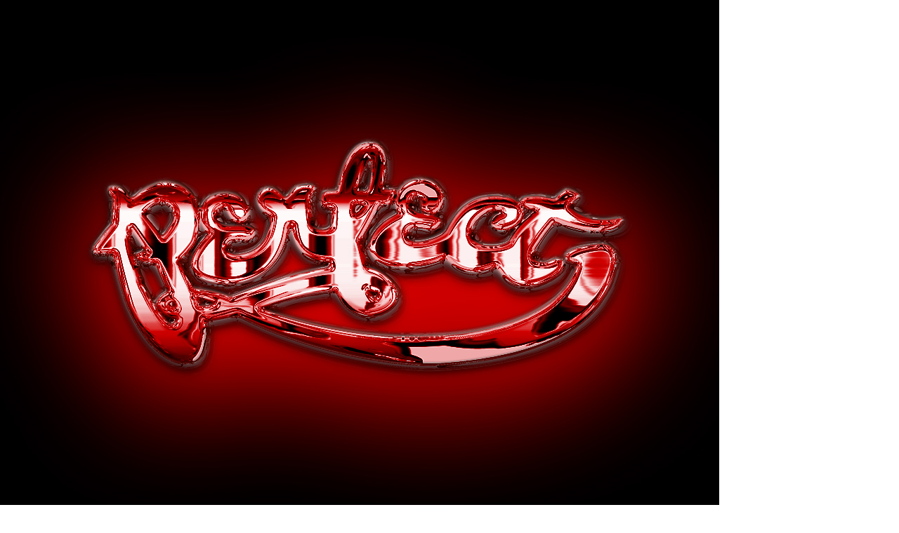

--- FILE ---
content_type: text/html; charset=utf-8
request_url: https://perfect.art.pl/image_zoom.php?show=MGQ5ZmI4YjQ4OTk4NmNjNGRkMTU3YzM4ZTc5YjdiOTcuanBnP3dpZHRoPSIxMDI0IiBoZWlnaHQ9Ijc2OCI%3D
body_size: 459
content:
<!DOCTYPE html PUBLIC "-//W3C//DTD XHTML 1.0 Transitional//EN" "http://www.w3.org/TR/xhtml1/DTD/xhtml1-transitional.dtd">
<html xmlns="http://www.w3.org/1999/xhtml">

<head>

	<title>Image</title>
	<meta http-equiv="Content-Type" content="text/html; charset=utf-8" />

	<script language="JavaScript" type="text/javascript" src="template/inc_js/imagezoom.js"></script>
	<link href="template/inc_css/dialog/popup.image.css" rel="stylesheet" type="text/css" />

</head>

<body>
<a href="#" title="Close PopUp" onclick="window.close();return false;"><img src="content/images/0d9fb8b489986cc4dd157c38e79b7b97.jpg" alt="" border="0" width="1024" height="768" /></a>
</body>
</html>